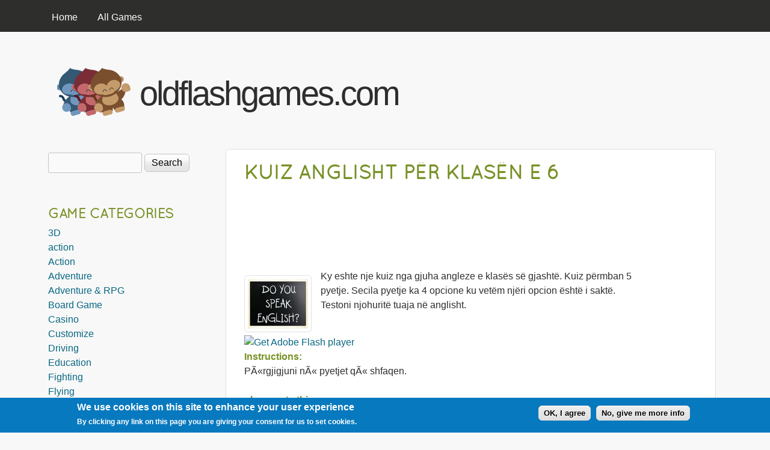

--- FILE ---
content_type: text/html; charset=utf-8
request_url: https://agirlsgame.com/game/kuiz-anglisht-klasen-e-6
body_size: 9200
content:
<!DOCTYPE html>
<!--[if lt IE 7]><html class="ie ie6 lt-ie10 lt-ie9 lt-ie8" lang="en" dir="ltr"><![endif]-->
<!--[if IE 7]><html class="ie ie7 lt-ie10 lt-ie9 lt-ie8" lang="en" dir="ltr"><![endif]-->
<!--[if IE 8]><html class="ie ie8 lt-ie10 lt-ie9" lang="en" dir="ltr"><![endif]-->
<!--[if IE 9]><html class="ie ie9 lt-ie10" lang="en" dir="ltr"><![endif]-->
<!--[if (gt IE 9)|!(IE)]><!--><html lang="en" dir="ltr" prefix="og: http://ogp.me/ns# fb: http://www.facebook.com/2008/fbml content: http://purl.org/rss/1.0/modules/content/ dc: http://purl.org/dc/terms/ foaf: http://xmlns.com/foaf/0.1/ rdfs: http://www.w3.org/2000/01/rdf-schema# sioc: http://rdfs.org/sioc/ns# sioct: http://rdfs.org/sioc/types# skos: http://www.w3.org/2004/02/skos/core# xsd: http://www.w3.org/2001/XMLSchema#"><!--<![endif]-->
<head>
<meta charset="utf-8" />
<meta name="Generator" content="Drupal 7 (http://drupal.org)" />
<link rel="canonical" href="/game/kuiz-anglisht-klasen-e-6" />
<link rel="shortlink" href="/node/17305" />
<meta property="og:title" content="Kuiz anglisht për klasën e 6" />
<meta property="og:site_name" content="oldflashgames.com" />
<meta property="fb:app_id" content="" />
<link rel="shortcut icon" href="https://agirlsgame.com/sites/all/themes/p4f/favicon.ico" type="image/vnd.microsoft.icon" />
<meta name="viewport" content="width=device-width, initial-scale=1" />
<meta name="MobileOptimized" content="width" />
<meta name="HandheldFriendly" content="true" />
<meta name="apple-mobile-web-app-capable" content="yes" />
<title>Kuiz anglisht për klasën e 6 | oldflashgames.com</title>
<style type="text/css" media="all">
@import url("https://agirlsgame.com/modules/system/system.base.css?t6p7y1");
@import url("https://agirlsgame.com/modules/system/system.menus.css?t6p7y1");
@import url("https://agirlsgame.com/modules/system/system.messages.css?t6p7y1");
@import url("https://agirlsgame.com/modules/system/system.theme.css?t6p7y1");
</style>
<style type="text/css" media="all">
@import url("https://agirlsgame.com/sites/all/libraries/mediaelement/build/mediaelementplayer.min.css?t6p7y1");
</style>
<style type="text/css" media="all">
@import url("https://agirlsgame.com/modules/comment/comment.css?t6p7y1");
@import url("https://agirlsgame.com/modules/field/theme/field.css?t6p7y1");
@import url("https://agirlsgame.com/modules/node/node.css?t6p7y1");
@import url("https://agirlsgame.com/modules/search/search.css?t6p7y1");
@import url("https://agirlsgame.com/sites/all/modules/simpleads/simpleads.css?t6p7y1");
@import url("https://agirlsgame.com/modules/user/user.css?t6p7y1");
@import url("https://agirlsgame.com/sites/all/modules/views/css/views.css?t6p7y1");
@import url("https://agirlsgame.com/sites/all/modules/ckeditor/css/ckeditor.css?t6p7y1");
</style>
<style type="text/css" media="all">
@import url("https://agirlsgame.com/sites/all/modules/ctools/css/ctools.css?t6p7y1");
@import url("https://agirlsgame.com/sites/all/modules/flag/theme/flag.css?t6p7y1");
@import url("https://agirlsgame.com/sites/all/modules/adsense/css/adsense.css?t6p7y1");
</style>
<style type="text/css" media="all">
<!--/*--><![CDATA[/*><!--*/
#sliding-popup.sliding-popup-bottom{background:#0779BF;}#sliding-popup .popup-content #popup-text h2,#sliding-popup .popup-content #popup-text p{color:#ffffff !important;}

/*]]>*/-->
</style>
<style type="text/css" media="all">
@import url("https://agirlsgame.com/sites/all/modules/eu-cookie-compliance/css/eu_cookie_compliance.css?t6p7y1");
@import url("https://agirlsgame.com/sites/all/modules/fivestar/css/fivestar.css?t6p7y1");
</style>
<style type="text/css" media="screen">
@import url("https://agirlsgame.com/sites/all/themes/adaptivetheme/adaptivetheme/at_core/css/at.settings.style.headings.css?t6p7y1");
@import url("https://agirlsgame.com/sites/all/themes/adaptivetheme/adaptivetheme/at_core/css/at.settings.style.image.css?t6p7y1");
@import url("https://agirlsgame.com/sites/all/themes/adaptivetheme/adaptivetheme/at_core/css/at.layout.css?t6p7y1");
</style>
<style type="text/css" media="all">
@import url("https://agirlsgame.com/sites/all/themes/corolla/css/html-elements.css?t6p7y1");
@import url("https://agirlsgame.com/sites/all/themes/corolla/css/forms.css?t6p7y1");
@import url("https://agirlsgame.com/sites/all/themes/corolla/css/tables.css?t6p7y1");
@import url("https://agirlsgame.com/sites/all/themes/corolla/css/page.css?t6p7y1");
@import url("https://agirlsgame.com/sites/all/themes/corolla/css/articles.css?t6p7y1");
@import url("https://agirlsgame.com/sites/all/themes/corolla/css/comments.css?t6p7y1");
@import url("https://agirlsgame.com/sites/all/themes/corolla/css/fields.css?t6p7y1");
@import url("https://agirlsgame.com/sites/all/themes/corolla/css/blocks.css?t6p7y1");
@import url("https://agirlsgame.com/sites/all/themes/corolla/css/navigation.css?t6p7y1");
@import url("https://agirlsgame.com/sites/all/themes/corolla/css/corolla.settings.style.css?t6p7y1");
@import url("https://agirlsgame.com/sites/all/themes/p4f/color/colors.css?t6p7y1");
@import url("https://agirlsgame.com/sites/all/themes/p4f/css/p4f.css?t6p7y1");
</style>
<style type="text/css" media="print">
@import url("https://agirlsgame.com/sites/all/themes/corolla/css/print.css?t6p7y1");
</style>
<link type="text/css" rel="stylesheet" href="https://agirlsgame.com/sites/default/files/adaptivetheme/p4f_files/p4f.responsive.layout.css?t6p7y1" media="only screen" />
<style type="text/css" media="screen">
@import url("https://agirlsgame.com/sites/default/files/adaptivetheme/p4f_files/p4f.fonts.css?t6p7y1");
</style>

<!--[if lt IE 9]>
<style type="text/css" media="screen">
@import url("https://agirlsgame.com/sites/default/files/adaptivetheme/p4f_files/p4f.lt-ie9.layout.css?t6p7y1");
</style>
<![endif]-->

<!--[if lte IE 9]>
<style type="text/css" media="screen">
@import url("https://agirlsgame.com/sites/all/themes/p4f/css/ie-lte-9.css?t6p7y1");
</style>
<![endif]-->
<script type="text/javascript" src="https://agirlsgame.com/sites/all/modules/jquery_update/replace/jquery/1.12/jquery.min.js?v=1.12.4"></script>
<script type="text/javascript" src="https://agirlsgame.com/misc/jquery-extend-3.4.0.js?v=1.12.4"></script>
<script type="text/javascript" src="https://agirlsgame.com/misc/jquery-html-prefilter-3.5.0-backport.js?v=1.12.4"></script>
<script type="text/javascript" src="https://agirlsgame.com/misc/jquery.once.js?v=1.2"></script>
<script type="text/javascript" src="https://agirlsgame.com/misc/drupal.js?t6p7y1"></script>
<script type="text/javascript" src="https://agirlsgame.com/sites/all/modules/jquery_update/js/jquery_browser.js?v=0.0.1"></script>
<script type="text/javascript" src="https://agirlsgame.com/sites/all/modules/beautytips/js/jquery.bt.min.js?v=0.9.5-rc1"></script>
<script type="text/javascript" src="https://agirlsgame.com/sites/all/modules/beautytips/js/beautytips.min.js?v=7.x-2.x"></script>
<script type="text/javascript" src="https://agirlsgame.com/sites/all/libraries/mediaelement/build/mediaelement-and-player.min.js?v=4"></script>
<script type="text/javascript" src="https://agirlsgame.com/sites/all/modules/jquery_update/replace/ui/external/jquery.cookie.js?v=67fb34f6a866c40d0570"></script>
<script type="text/javascript" src="https://agirlsgame.com/sites/all/modules/jquery_update/replace/jquery.form/4/jquery.form.min.js?v=4.2.1"></script>
<script type="text/javascript" src="https://agirlsgame.com/misc/form-single-submit.js?v=7.102"></script>
<script type="text/javascript" src="https://agirlsgame.com/misc/ajax.js?v=7.102"></script>
<script type="text/javascript" src="https://agirlsgame.com/sites/all/modules/jquery_update/js/jquery_update.js?v=0.0.1"></script>
<script type="text/javascript" src="https://agirlsgame.com/sites/all/modules/admin_menu/admin_devel/admin_devel.js?t6p7y1"></script>
<script type="text/javascript" src="https://agirlsgame.com/sites/all/modules/simpleads/simpleads.js?t6p7y1"></script>
<script type="text/javascript" src="https://agirlsgame.com/sites/all/modules/simpleads/modules/simpleads_campaigns/simpleads_campaigns.js?t6p7y1"></script>
<script type="text/javascript" src="https://agirlsgame.com/sites/all/modules/spamspan/spamspan.js?t6p7y1"></script>
<script type="text/javascript" src="https://agirlsgame.com/sites/all/modules/adsense/contrib/adsense_click/adsense_click.js?t6p7y1"></script>
<script type="text/javascript" src="https://agirlsgame.com/sites/all/modules/mediaelement/mediaelement.js?t6p7y1"></script>
<script type="text/javascript" src="https://agirlsgame.com/sites/all/libraries/swfobject/swfobject.js?t6p7y1"></script>
<script type="text/javascript" src="https://agirlsgame.com/sites/all/modules/flag/theme/flag.js?t6p7y1"></script>
<script type="text/javascript" src="https://agirlsgame.com/sites/all/modules/google_analytics/googleanalytics.js?t6p7y1"></script>
<script type="text/javascript" src="https://www.googletagmanager.com/gtag/js?id=UA-35040525-4"></script>
<script type="text/javascript">
<!--//--><![CDATA[//><!--
window.google_analytics_uacct = "UA-35040525-4";window.dataLayer = window.dataLayer || [];function gtag(){dataLayer.push(arguments)};gtag("js", new Date());gtag("set", "developer_id.dMDhkMT", true);gtag("config", "UA-35040525-4", {"groups":"default","allow_ad_personalization_signals":false});
//--><!]]>
</script>
<script type="text/javascript" src="https://agirlsgame.com/sites/all/modules/matomo/matomo.js?t6p7y1"></script>
<script type="text/javascript" src="https://agirlsgame.com/misc/progress.js?v=7.102"></script>
<script type="text/javascript" src="https://agirlsgame.com/sites/all/modules/fivestar/js/fivestar.ajax.js?t6p7y1"></script>
<script type="text/javascript" src="https://agirlsgame.com/sites/all/modules/fivestar/js/fivestar.js?t6p7y1"></script>
<script type="text/javascript" src="https://agirlsgame.com/sites/all/themes/p4f/../../libraries/ruffle/ruffle.js?t6p7y1"></script>
<script type="text/javascript">
<!--//--><![CDATA[//><!--
jQuery.extend(Drupal.settings, {"basePath":"\/","pathPrefix":"","setHasJsCookie":0,"ajaxPageState":{"theme":"p4f","theme_token":"g6CD0vyiIAkSSm9tXG-BHAIW5MfRpTptQO3SNv8SzYc","jquery_version":"1.12","jquery_version_token":"eKFBnSHYTB430vMkJeR0PFz_IwpCTS6QpL42rA2bLg8","js":{"sites\/all\/modules\/eu-cookie-compliance\/js\/eu_cookie_compliance.js":1,"0":1,"sites\/all\/modules\/jquery_update\/replace\/jquery\/1.12\/jquery.min.js":1,"misc\/jquery-extend-3.4.0.js":1,"misc\/jquery-html-prefilter-3.5.0-backport.js":1,"misc\/jquery.once.js":1,"misc\/drupal.js":1,"sites\/all\/modules\/jquery_update\/js\/jquery_browser.js":1,"sites\/all\/modules\/beautytips\/js\/jquery.bt.min.js":1,"sites\/all\/modules\/beautytips\/js\/beautytips.min.js":1,"sites\/all\/libraries\/mediaelement\/build\/mediaelement-and-player.min.js":1,"sites\/all\/modules\/jquery_update\/replace\/ui\/external\/jquery.cookie.js":1,"sites\/all\/modules\/jquery_update\/replace\/jquery.form\/4\/jquery.form.min.js":1,"misc\/form-single-submit.js":1,"misc\/ajax.js":1,"sites\/all\/modules\/jquery_update\/js\/jquery_update.js":1,"sites\/all\/modules\/admin_menu\/admin_devel\/admin_devel.js":1,"sites\/all\/modules\/simpleads\/simpleads.js":1,"sites\/all\/modules\/simpleads\/modules\/simpleads_campaigns\/simpleads_campaigns.js":1,"sites\/all\/modules\/spamspan\/spamspan.js":1,"sites\/all\/modules\/adsense\/contrib\/adsense_click\/adsense_click.js":1,"sites\/all\/modules\/mediaelement\/mediaelement.js":1,"sites\/all\/libraries\/swfobject\/swfobject.js":1,"sites\/all\/modules\/flag\/theme\/flag.js":1,"sites\/all\/modules\/google_analytics\/googleanalytics.js":1,"https:\/\/www.googletagmanager.com\/gtag\/js?id=UA-35040525-4":1,"1":1,"sites\/all\/modules\/matomo\/matomo.js":1,"misc\/progress.js":1,"sites\/all\/modules\/fivestar\/js\/fivestar.ajax.js":1,"sites\/all\/modules\/fivestar\/js\/fivestar.js":1,"sites\/all\/themes\/p4f\/..\/..\/libraries\/ruffle\/ruffle.js":1},"css":{"modules\/system\/system.base.css":1,"modules\/system\/system.menus.css":1,"modules\/system\/system.messages.css":1,"modules\/system\/system.theme.css":1,"sites\/all\/libraries\/mediaelement\/build\/mediaelementplayer.min.css":1,"modules\/comment\/comment.css":1,"modules\/field\/theme\/field.css":1,"modules\/node\/node.css":1,"modules\/search\/search.css":1,"sites\/all\/modules\/simpleads\/simpleads.css":1,"modules\/user\/user.css":1,"sites\/all\/modules\/views\/css\/views.css":1,"sites\/all\/modules\/ckeditor\/css\/ckeditor.css":1,"sites\/all\/modules\/ctools\/css\/ctools.css":1,"sites\/all\/modules\/flag\/theme\/flag.css":1,"sites\/all\/modules\/adsense\/css\/adsense.css":1,"0":1,"sites\/all\/modules\/eu-cookie-compliance\/css\/eu_cookie_compliance.css":1,"sites\/all\/modules\/fivestar\/css\/fivestar.css":1,"sites\/all\/themes\/adaptivetheme\/adaptivetheme\/at_core\/css\/at.settings.style.headings.css":1,"sites\/all\/themes\/adaptivetheme\/adaptivetheme\/at_core\/css\/at.settings.style.image.css":1,"sites\/all\/themes\/adaptivetheme\/adaptivetheme\/at_core\/css\/at.layout.css":1,"sites\/all\/themes\/corolla\/css\/html-elements.css":1,"sites\/all\/themes\/corolla\/css\/forms.css":1,"sites\/all\/themes\/corolla\/css\/tables.css":1,"sites\/all\/themes\/corolla\/css\/page.css":1,"sites\/all\/themes\/corolla\/css\/articles.css":1,"sites\/all\/themes\/corolla\/css\/comments.css":1,"sites\/all\/themes\/corolla\/css\/fields.css":1,"sites\/all\/themes\/corolla\/css\/blocks.css":1,"sites\/all\/themes\/corolla\/css\/navigation.css":1,"sites\/all\/themes\/corolla\/css\/fonts.css":1,"sites\/all\/themes\/corolla\/css\/corolla.settings.style.css":1,"sites\/all\/themes\/p4f\/color\/colors.css":1,"sites\/all\/themes\/p4f\/css\/p4f.css":1,"sites\/all\/themes\/corolla\/css\/print.css":1,"public:\/\/adaptivetheme\/p4f_files\/p4f.responsive.layout.css":1,"public:\/\/adaptivetheme\/p4f_files\/p4f.fonts.css":1,"public:\/\/adaptivetheme\/p4f_files\/p4f.lt-ie9.layout.css":1,"sites\/all\/themes\/p4f\/css\/ie-lte-9.css":1}},"beautytipStyles":{"default":[],"plain":[],"netflix":{"positions":["right","left"],"fill":"#FFF","padding":5,"shadow":true,"shadowBlur":12,"strokeStyle":"#B9090B","spikeLength":50,"spikeGirth":60,"cornerRadius":10,"centerPointY":0.1,"overlap":-8,"cssStyles":{"fontSize":"12px","fontFamily":"arial,helvetica,sans-serif"}},"facebook":{"fill":"#F7F7F7","padding":8,"strokeStyle":"#B7B7B7","cornerRadius":0,"cssStyles":{"fontFamily":"\u0022lucida grande\u0022,tahoma,verdana,arial,sans-serif","fontSize":"11px"}},"transparent":{"fill":"rgba(0, 0, 0, .8)","padding":20,"strokeStyle":"#CC0","strokeWidth":3,"spikeLength":40,"spikeGirth":40,"cornerRadius":40,"cssStyles":{"color":"#FFF","fontWeight":"bold"}},"big-green":{"fill":"#00FF4E","padding":20,"strokeWidth":0,"spikeLength":40,"spikeGirth":40,"cornerRadius":15,"cssStyles":{"fontFamily":"\u0022lucida grande\u0022,tahoma,verdana,arial,sans-serif","fontSize":"14px"}},"google-maps":{"positions":["top","bottom"],"fill":"#FFF","padding":15,"strokeStyle":"#ABABAB","strokeWidth":1,"spikeLength":65,"spikeGirth":40,"cornerRadius":25,"centerPointX":0.9,"cssStyles":[]},"hulu":{"fill":"#F4F4F4","strokeStyle":"#666666","spikeLength":20,"spikeGirth":10,"width":350,"overlap":0,"centerPointY":1,"cornerRadius":0,"cssStyles":{"fontFamily":"\u0022Lucida Grande\u0022,Helvetica,Arial,Verdana,sans-serif","fontSize":"12px","padding":"10px 14px"},"shadow":true,"shadowColor":"rgba(0,0,0,.5)","shadowBlur":8,"shadowOffsetX":4,"shadowOffsetY":4}},"beautytips":{".beautytips":{"cssSelect":".beautytips","style":"plain"}},"mediaelementAll":true,"simpleads":{"url":{"ckeditor":"\/simpleads\/dashboard\/ckeditor"},"modulepath":"sites\/all\/modules\/simpleads"},"flag":{"anonymous":true,"templates":{"not_working_17305":"\u003Cspan class=\u0022flag-wrapper flag-not-working flag-not-working-17305\u0022\u003E\n      \u003Ca href=\u0022\/flag\/flag\/not_working\/17305?destination=node\/17305\u0026amp;token=838ad7056c357b1c8664007a9c3f6b38\u0022 title=\u0022Please mark this game so we can check the cause.\u0022 class=\u0022flag flag-action flag-link-toggle\u0022 rel=\u0022nofollow\u0022\u003EGame not working?\u003C\/a\u003E\u003Cspan class=\u0022flag-throbber\u0022\u003E\u0026nbsp;\u003C\/span\u003E\n    \u003C\/span\u003E\n","bookmarks_17305":"\u003Cspan class=\u0022flag-wrapper flag-bookmarks flag-bookmarks-17305\u0022\u003E\n      \u003Ca href=\u0022\/flag\/unflag\/bookmarks\/17305?destination=node\/17305\u0026amp;token=838ad7056c357b1c8664007a9c3f6b38\u0022 title=\u0022Remove this game from your favorites\u0022 class=\u0022flag unflag-action flag-link-toggle\u0022 rel=\u0022nofollow\u0022\u003ERemove from favorites\u003C\/a\u003E\u003Cspan class=\u0022flag-throbber\u0022\u003E\u0026nbsp;\u003C\/span\u003E\n    \u003C\/span\u003E\n"}},"eu_cookie_compliance":{"popup_enabled":1,"popup_agreed_enabled":1,"popup_hide_agreed":0,"popup_clicking_confirmation":1,"popup_html_info":"\u003Cdiv\u003E\n  \u003Cdiv class =\u0022popup-content info\u0022\u003E\n    \u003Cdiv id=\u0022popup-text\u0022\u003E\n      \u003Ch2\u003E\tWe use cookies on this site to enhance your user experience\u003C\/h2\u003E\n\u003Cp\u003EBy clicking any link on this page you are giving your consent for us to set cookies.\u003C\/p\u003E\n    \u003C\/div\u003E\n    \u003Cdiv id=\u0022popup-buttons\u0022\u003E\n      \u003Cbutton type=\u0022button\u0022 class=\u0022agree-button\u0022\u003EOK, I agree\u003C\/button\u003E\n      \u003Cbutton type=\u0022button\u0022 class=\u0022find-more-button\u0022\u003ENo, give me more info\u003C\/button\u003E\n    \u003C\/div\u003E\n  \u003C\/div\u003E\n\u003C\/div\u003E\n","popup_html_agreed":"\u003Cdiv\u003E\n  \u003Cdiv class =\u0022popup-content agreed\u0022\u003E\n    \u003Cdiv id=\u0022popup-text\u0022\u003E\n      \u003Ch2\u003E\tThank you for accepting cookies\u003C\/h2\u003E\n\u003Cp\u003EYou can now hide this message or find out more about cookies.\u003C\/p\u003E\n    \u003C\/div\u003E\n    \u003Cdiv id=\u0022popup-buttons\u0022\u003E\n      \u003Cbutton type=\u0022button\u0022 class=\u0022hide-popup-button\u0022\u003EHide\u003C\/button\u003E\n      \u003Cbutton type=\u0022button\u0022 class=\u0022find-more-button\u0022 \u003EMore info\u003C\/button\u003E\n    \u003C\/div\u003E\n  \u003C\/div\u003E\n\u003C\/div\u003E","popup_height":"auto","popup_width":"100%","popup_delay":1000,"popup_link":"\/impressum","popup_link_new_window":1,"popup_position":null,"popup_language":"en","domain":""},"googleanalytics":{"account":["UA-35040525-4"],"trackOutbound":1,"trackMailto":1,"trackDownload":1,"trackDownloadExtensions":"7z|aac|arc|arj|asf|asx|avi|bin|csv|doc(x|m)?|dot(x|m)?|exe|flv|gif|gz|gzip|hqx|jar|jpe?g|js|mp(2|3|4|e?g)|mov(ie)?|msi|msp|pdf|phps|png|ppt(x|m)?|pot(x|m)?|pps(x|m)?|ppam|sld(x|m)?|thmx|qtm?|ra(m|r)?|sea|sit|tar|tgz|torrent|txt|wav|wma|wmv|wpd|xls(x|m|b)?|xlt(x|m)|xlam|xml|z|zip"},"matomo":{"trackMailto":1},"urlIsAjaxTrusted":{"\/search\/content":true,"\/system\/ajax":true,"\/game\/kuiz-anglisht-klasen-e-6":true},"ajax":{"edit-vote--2":{"callback":"fivestar_ajax_submit","event":"change","url":"\/system\/ajax","submit":{"_triggering_element_name":"vote"}}},"adaptivetheme":{"p4f":{"layout_settings":{"bigscreen":"three-col-grail","tablet_landscape":"three-col-grail","tablet_portrait":"one-col-vert","smalltouch_landscape":"one-col-vert","smalltouch_portrait":"one-col-stack"},"media_query_settings":{"bigscreen":"only screen and (min-width:1025px)","tablet_landscape":"only screen and (min-width:769px) and (max-width:1024px)","tablet_portrait":"only screen and (min-width:481px) and (max-width:768px)","smalltouch_landscape":"only screen and (min-width:321px) and (max-width:480px)","smalltouch_portrait":"only screen and (max-width:320px)"}}}});
//--><!]]>
</script>
<!--[if lt IE 9]>
<script src="https://agirlsgame.com/sites/all/themes/adaptivetheme/adaptivetheme/at_core/scripts/html5.js?t6p7y1"></script>
<![endif]-->
</head>
<body class="html not-front not-logged-in one-sidebar sidebar-first page-node page-node- page-node-17305 node-type-mochi-game i18n-en atr-7.x-3.x atv-7.x-3.0-rc1+1-dev lang-en site-name-oldflashgamescom section-game color-scheme-default p4f bs-n bb-n mb-dd rc-6 rct-6">
  <div id="skip-link" class="nocontent">
    <a href="#main-content" class="element-invisible element-focusable">Skip to main content</a>
  </div>
  <div class="region region-page-top"><div class="region-inner clearfix"><div id="fb-root"></div><script type="text/javascript">
     window.fbAsyncInit = function() {
       FB.init({
         appId: "",
         status: true,
         cookie: true,
         xfbml: true,
         oauth : true,
         channelUrl: "https:\/\/agirlsgame.com\/fb_social\/channel"
         });
  
         FB.Event.subscribe("edge.create", function(href, widget) {
_gaq.push(["_trackEvent", "Facebook like", "Drupal", href]);
});
     };
     (function() {
       var e = document.createElement('script');
       e.async = true;
       e.src = document.location.protocol + '//connect.facebook.net/en_US/all.js';
       document.getElementById('fb-root').appendChild(e);
     }());
  </script></div></div>  <div id="page-wrapper">
  <div id="page" class="page snc-n snw-n sna-l sns-n ssc-n ssw-n ssa-l sss-n btc-n btw-b bta-l bts-n ntc-n ntw-b nta-l nts-n ctc-n ctw-b cta-l cts-n ptc-n ptw-b pta-l pts-n">

          <div id="menu-bar-wrapper">
        <div class="container clearfix">
          <div id="menu-bar" class="nav clearfix"><nav id="block-system-main-menu" class="block block-system block-menu menu-wrapper menu-bar-wrapper clearfix odd first last block-count-1 block-region-menu-bar block-main-menu"  role="navigation">  
      <h2 class="element-invisible block-title">Main menu</h2>
  
  <ul class="menu clearfix"><li class="first leaf menu-depth-1 menu-item-233"><a href="/" title="">Home</a></li><li class="last leaf menu-depth-1 menu-item-1615"><a href="/games/flash" title="">All Games</a></li></ul>
  </nav></div>        </div>
      </div>
    
    <div id="header-wrapper">
      <div class="container clearfix">

        <header class="clearfix with-logo" role="banner">

                      <div id="branding" class="branding-elements clearfix">

                              <div id="logo">
                  <a href="/"><img class="site-logo" typeof="foaf:Image" src="https://agirlsgame.com/sites/all/themes/p4f/logo.png" alt="oldflashgames.com" /></a>                </div>
              
                              <hgroup class="h-group" id="name-and-slogan">

                                      <h1 id="site-name"><a href="/" title="Home page">oldflashgames.com</a></h1>
                  
                  
                </hgroup>
              
            </div>
          
          <div class="region region-header"><div class="region-inner clearfix"><div id="block--managed-0" class="block block--managed no-title odd first last block-count-2 block-region-header block-0">

    
  <div class="content" class="block-content content">
    <div style='text-align:center'><div class='adsense' style='width:468px;height:60px;'>
<script type="text/javascript"><!--
google_ad_client = "ca-pub-3507692234897385";
/* 468x60 */
google_ad_slot = "6650305945";
google_ad_width = 468;
google_ad_height = 60;
//-->
</script>
<script type="text/javascript"
src="//pagead2.googlesyndication.com/pagead/show_ads.js">
</script>
</div></div>  </div>
</div>
</div></div>
        </header>

      </div>
    </div>

    
    
    
    <div id="content-wrapper">
      <div class="container">

        <div id="columns">
          <div class="columns-inner clearfix">

            <div id="content-column">
              <div class="content-inner">

                
                <section id="main-content" role="main">

                  
                  <div class="content-margin">
                    <div class="content-style">

                      
                      
                      
                                              <header class="clearfix">
                          <h1 id="page-title">
                            Kuiz anglisht për klasën e 6                          </h1>
                        </header>
                      
                      
                      
                      <div id="content">
                        <div class="region region-content"><div id="block--managed-2" class="block block--managed no-title odd first block-count-3 block-region-content block-2">

    
  <div class="content" class="block-content content">
    <div style='text-align:center'><div class='adsense' style='width:728px;height:90px;'>
<script type="text/javascript"><!--
google_ad_client = "ca-pub-3507692234897385";
/* 728x90 */
google_ad_slot = "3557238746";
google_ad_width = 728;
google_ad_height = 90;
//-->
</script>
<script type="text/javascript"
src="//pagead2.googlesyndication.com/pagead/show_ads.js">
</script>
</div></div>  </div>
</div>
<div id="block-system-main" class="block block-system no-title even last block-count-4 block-region-content block-main" >  
  
  <article id="node-17305" class="node node-mochi-game article odd node-lang-und node-full ia-n clearfix" about="/game/kuiz-anglisht-klasen-e-6" typeof="sioc:Item foaf:Document" role="article">
  <div class="node-inner">

    
              <header class="node-header">

        
        
      </header>
        <span property="dc:title" content="Kuiz anglisht për klasën e 6" class="rdf-meta element-hidden"></span><span property="sioc:num_replies" content="0" datatype="xsd:integer" class="rdf-meta element-hidden"></span>
    <div class="node-content">
        	
		<div class="field field-name-field-icon field-type-image field-label-hidden view-mode-full"><div class="field-items"><figure class="clearfix field-item even"><img typeof="foaf:Image" class="image-style-none" src="https://agirlsgame.com/sites/default/files/mochi_icons/_thumb_100x100_6008.jpg" width="100" height="83" alt="" /></figure></div></div><div class="field field-name-body field-type-text-with-summary field-label-hidden view-mode-full"><div class="field-items"><div class="field-item even" property="content:encoded"><p>Ky eshte nje kuiz nga gjuha angleze e klasës së gjashtë. Kuiz përmban 5 pyetje. Secila pyetje ka 4 opcione ku vetëm njëri opcion është i saktë. Testoni njohuritë tuaja në anglisht.</p>
</div></div></div>	<object classid="clsid:D27CDB6E-AE6D-11cf-96B8-444553540000" width="900" height="550" id="-game-kuiz-anglisht-klasen-e-6">
		<param name="movie" value="https://agirlsgame.com/sites/default/files/mochi_games/kuiz20anglisht20per20klasen20e206.swf" />
				<!--[if !IE]>-->
				<object type="application/x-shockwave-flash" data="https://agirlsgame.com/sites/default/files/mochi_games/kuiz20anglisht20per20klasen20e206.swf" width="900" height="550">
				<!--<![endif]-->
					<a href="http://www.adobe.com/go/getflashplayer">
						<img src="http://www.adobe.com/images/shared/download_buttons/get_flash_player.gif" alt="Get Adobe Flash player" />
					</a>
				<!--[if !IE]>-->
				</object>
				<!--<![endif]-->
	</object>	
	<section class="field field-name-field-instructions field-type-text-long field-label-above view-mode-full"><h2 class="field-label">Instructions:&nbsp;</h2><div class="field-items"><div class="field-item even"><p>PÃ«rgjigjuni nÃ« pyetjet qÃ« shfaqen.</p>
</div></div></section><section class="field field-name-field-rating field-type-fivestar field-label-above view-mode-full"><h2 class="field-label">please rate this game:&nbsp;</h2><div class="field-items"><div class="field-item even"><form class="fivestar-widget" action="/game/kuiz-anglisht-klasen-e-6" method="post" id="fivestar-custom-widget" accept-charset="UTF-8"><div><div  class="clearfix fivestar-average-text fivestar-average-stars fivestar-form-item fivestar-default"><div class="form-item form-type-fivestar form-item-vote">
 <div class="form-item form-type-select form-item-vote">
 <select id="edit-vote--2" name="vote" class="form-select"><option value="-">Select rating</option><option value="20">Give Kuiz anglisht për klasën e 6 1/5</option><option value="40">Give Kuiz anglisht për klasën e 6 2/5</option><option value="60">Give Kuiz anglisht për klasën e 6 3/5</option><option value="80">Give Kuiz anglisht për klasën e 6 4/5</option><option value="100" selected="selected">Give Kuiz anglisht për klasën e 6 5/5</option></select>
<div class="description"><div class="fivestar-summary fivestar-summary-average-count"><span class="average-rating">Average: <span >5</span></span> <span class="total-votes">(<span >1</span> vote)</span></div></div>
</div>

</div>
</div><input class="fivestar-submit form-submit" type="submit" id="edit-fivestar-submit" name="op" value="Rate" /><input type="hidden" name="form_build_id" value="form-40Vm7ZEHXK4WlZ72XK92NyHcAVSBu6CMOUmv_63N2as" />
<input type="hidden" name="form_id" value="fivestar_custom_widget" />
</div></form></div></div></section><section class="field field-name-field-categories field-type-taxonomy-term-reference field-label-above view-mode-full"><h2 class="field-label">Game Categories:&nbsp;</h2><ul class="field-items"><li class="field-item even"><a href="/game-categories/education" typeof="skos:Concept" property="rdfs:label skos:prefLabel" datatype="">Education</a></li></ul></section>		    </div>

          <nav class="clearfix"><ul class="links inline"><li class="fb-social-like-p4f-like first"><span><div class="fb-social-like-plugin">
  <div class="fb-like" data-send="true" data-layout="button_count" faces="false" data-width="250" data-action="like" data-font="verdana" data-colorscheme="dark" data-href="http://www.play-4-free.eu/game/kuiz-anglisht-klasen-e-6"></div>
</div>

</span></li><li class="flag-not_working"><span><span class="flag-wrapper flag-not-working flag-not-working-17305">
      <span class="flag unflag-disabled">we will check this game to set things right and get the game working again.</span>
    </span>
</span></li><li class="flag-bookmarks last"><span><span class="flag-wrapper flag-bookmarks flag-bookmarks-17305">
      <a href="/flag/flag/bookmarks/17305?destination=node/17305&amp;token=838ad7056c357b1c8664007a9c3f6b38" title="Add this game to your favorites" class="flag flag-action flag-link-toggle" rel="nofollow">Add to favorites</a><span class="flag-throbber">&nbsp;</span>
    </span>
</span></li></ul></nav>
    
    
  </div>
    
  
</article>

  </div></div>                      </div>

                      
                    </div>
                  </div>

                </section>

                
              </div>
            </div>

            <div class="region region-sidebar-first sidebar"><div class="region-inner clearfix"><div id="block-search-form" class="block block-search no-title odd first block-count-5 block-region-sidebar-first block-form"  role="search"><div class="block-inner clearfix">  
  
  <div class="block-content content"><form action="/game/kuiz-anglisht-klasen-e-6" method="post" id="search-block-form" accept-charset="UTF-8"><div><div class="container-inline">
      <h2 class="element-invisible">Search form</h2>
    <div class="form-item form-type-textfield form-item-search-block-form">
  <label class="element-invisible" for="edit-search-block-form--2">Search </label>
 <input title="Enter the terms you wish to search for." type="search" id="edit-search-block-form--2" name="search_block_form" value="" size="15" maxlength="128" class="form-text" />
</div>
<div class="form-actions form-wrapper" id="edit-actions"><input type="submit" id="edit-submit" name="op" value="Search" class="form-submit" /></div><input type="hidden" name="form_build_id" value="form-jBCGqIylfdt7onzMrPT_XqLMQTR1gpVAvvEso39Ceak" />
<input type="hidden" name="form_id" value="search_block_form" />
</div>
</div></form></div>
  </div></div><section id="block-views-game-categories-block" class="block block-views even last block-count-6 block-region-sidebar-first block-game-categories-block" ><div class="block-inner clearfix">  
      <h2 class="block-title">Game Categories</h2>
  
  <div class="block-content content"><div class="view view-game-categories view-id-game_categories view-display-id-block view-dom-id-bc6e3f6b3fc91e4417b58b1d71c252a6">
        
  
  
      <div class="view-content">
        <div class="views-row views-row-1 views-row-odd views-row-first">
      
  <div class="views-field views-field-name">        <span class="field-content"></span>  </div>  </div>
  <div class="views-row views-row-2 views-row-even">
      
  <div class="views-field views-field-name">        <span class="field-content"><a href="/games/categories/3D">3D</a></span>  </div>  </div>
  <div class="views-row views-row-3 views-row-odd">
      
  <div class="views-field views-field-name">        <span class="field-content"><a href="/games/categories/action">action</a></span>  </div>  </div>
  <div class="views-row views-row-4 views-row-even">
      
  <div class="views-field views-field-name">        <span class="field-content"><a href="/games/kongregate_categories/Action">Action</a></span>  </div>  </div>
  <div class="views-row views-row-5 views-row-odd">
      
  <div class="views-field views-field-name">        <span class="field-content"><a href="/games/categories/Adventure">Adventure</a></span>  </div>  </div>
  <div class="views-row views-row-6 views-row-even">
      
  <div class="views-field views-field-name">        <span class="field-content"><a href="/games/kongregate_categories/Adventure%20%26%20RPG">Adventure &amp; RPG</a></span>  </div>  </div>
  <div class="views-row views-row-7 views-row-odd">
      
  <div class="views-field views-field-name">        <span class="field-content"><a href="/games/categories/Board%20Game">Board Game</a></span>  </div>  </div>
  <div class="views-row views-row-8 views-row-even">
      
  <div class="views-field views-field-name">        <span class="field-content"><a href="/games/categories/Casino">Casino</a></span>  </div>  </div>
  <div class="views-row views-row-9 views-row-odd">
      
  <div class="views-field views-field-name">        <span class="field-content"><a href="/games/categories/Customize">Customize</a></span>  </div>  </div>
  <div class="views-row views-row-10 views-row-even">
      
  <div class="views-field views-field-name">        <span class="field-content"><a href="/games/categories/Driving">Driving</a></span>  </div>  </div>
  <div class="views-row views-row-11 views-row-odd">
      
  <div class="views-field views-field-name">        <span class="field-content"><a href="/games/categories/Education">Education</a></span>  </div>  </div>
  <div class="views-row views-row-12 views-row-even">
      
  <div class="views-field views-field-name">        <span class="field-content"><a href="/games/categories/Fighting">Fighting</a></span>  </div>  </div>
  <div class="views-row views-row-13 views-row-odd">
      
  <div class="views-field views-field-name">        <span class="field-content"><a href="/games/categories/Flying">Flying</a></span>  </div>  </div>
  <div class="views-row views-row-14 views-row-even">
      
  <div class="views-field views-field-name">        <span class="field-content"><a href="/games/kongregate_categories/Idle">Idle</a></span>  </div>  </div>
  <div class="views-row views-row-15 views-row-odd">
      
  <div class="views-field views-field-name">        <span class="field-content"><a href="/games/categories/Jigsaw">Jigsaw</a></span>  </div>  </div>
  <div class="views-row views-row-16 views-row-even">
      
  <div class="views-field views-field-name">        <span class="field-content"><a href="/games/kongregate_categories/Multiplayer">Multiplayer</a></span>  </div>  </div>
  <div class="views-row views-row-17 views-row-odd">
      
  <div class="views-field views-field-name">        <span class="field-content"><a href="/games/kongregate_categories/Music%20%26%20More">Music &amp; More</a></span>  </div>  </div>
  <div class="views-row views-row-18 views-row-even">
      
  <div class="views-field views-field-name">        <span class="field-content"><a href="/games/categories/None">None</a></span>  </div>  </div>
  <div class="views-row views-row-19 views-row-odd">
      
  <div class="views-field views-field-name">        <span class="field-content"><a href="/games/categories/Other">Other</a></span>  </div>  </div>
  <div class="views-row views-row-20 views-row-even">
      
  <div class="views-field views-field-name">        <span class="field-content"><a href="/games/categories/Puzzle">Puzzle</a></span>  </div>  </div>
  <div class="views-row views-row-21 views-row-odd">
      
  <div class="views-field views-field-name">        <span class="field-content"><a href="/games/kongregate_categories/Puzzle">Puzzle</a></span>  </div>  </div>
  <div class="views-row views-row-22 views-row-even">
      
  <div class="views-field views-field-name">        <span class="field-content"><a href="/games/categories/Puzzles">Puzzles</a></span>  </div>  </div>
  <div class="views-row views-row-23 views-row-odd">
      
  <div class="views-field views-field-name">        <span class="field-content"><a href="/games/categories/Rhythm">Rhythm</a></span>  </div>  </div>
  <div class="views-row views-row-24 views-row-even">
      
  <div class="views-field views-field-name">        <span class="field-content"><a href="/games/kongregate_categories/Shooter">Shooter</a></span>  </div>  </div>
  <div class="views-row views-row-25 views-row-odd">
      
  <div class="views-field views-field-name">        <span class="field-content"><a href="/games/categories/Shooting">Shooting</a></span>  </div>  </div>
  <div class="views-row views-row-26 views-row-even">
      
  <div class="views-field views-field-name">        <span class="field-content"><a href="/games/categories/Sports">Sports</a></span>  </div>  </div>
  <div class="views-row views-row-27 views-row-odd">
      
  <div class="views-field views-field-name">        <span class="field-content"><a href="/games/kongregate_categories/Sports%20%26%20Racing">Sports &amp; Racing</a></span>  </div>  </div>
  <div class="views-row views-row-28 views-row-even">
      
  <div class="views-field views-field-name">        <span class="field-content"><a href="/games/categories/strategy">strategy</a></span>  </div>  </div>
  <div class="views-row views-row-29 views-row-odd views-row-last">
      
  <div class="views-field views-field-name">        <span class="field-content"><a href="/games/kongregate_categories/Strategy%20%26%20Defense">Strategy &amp; Defense</a></span>  </div>  </div>
    </div>
  
  
  
  
  
  
</div></div>
  </div></section></div></div>            
          </div>
        </div>

      </div>
    </div>

    
          <div id="footer-panels-wrapper">
        <div class="container clearfix">
          <!-- Four column Gpanel -->
          <div class="at-panel gpanel panel-display four-4x25 clearfix">
            <div class="panel-row row-1 clearfix">
                                        </div>
            <div class="panel-row row-2 clearfix">
              <div class="region region-four-third"><div class="region-inner clearfix"><nav id="block-menu-menu-gaming-network" class="block block-menu odd first last block-count-7 block-region-four-third block-menu-gaming-network"  role="navigation"><div class="block-inner clearfix">  
      <h2 class="block-title">Gaming Network</h2>
  
  <div class="block-content content"><ul class="menu clearfix"><li class="first leaf menu-depth-1 menu-item-1450"><a href="http://www.afreeonlinegame.com" title="">afreeonlinegame.com</a></li><li class="last leaf menu-depth-1 menu-item-2219"><a href="http://www.1spiel.com/" title="">1spiel.com</a></li></ul></div>
  </div></nav></div></div>              <div class="region region-four-fourth"><div class="region-inner clearfix"><nav id="block-menu-menu-footergeneral" class="block block-menu odd first last block-count-8 block-region-four-fourth block-menu-footergeneral"  role="navigation"><div class="block-inner clearfix">  
      <h2 class="block-title">General</h2>
  
  <div class="block-content content"><ul class="menu clearfix"><li class="first last leaf menu-depth-1 menu-item-1043"><a href="/impressum">Impressum</a></li></ul></div>
  </div></nav></div></div>            </div>
          </div>
        </div>
      </div>
    
    
  </div>
</div>

  <script type="text/javascript" src="https://agirlsgame.com/sites/all/modules/eu-cookie-compliance/js/eu_cookie_compliance.js?t6p7y1"></script>
<script type="text/javascript">
<!--//--><![CDATA[//><!--
var _paq = _paq || [];(function(){var u=(("https:" == document.location.protocol) ? "https://mystats.at/hitstats/" : "http://mystats.at/hitstats/");_paq.push(["setSiteId", "5"]);_paq.push(["setTrackerUrl", u+"matomo.php"]);_paq.push(["setDoNotTrack", 1]);_paq.push(["trackPageView"]);_paq.push(["setIgnoreClasses", ["no-tracking","colorbox"]]);_paq.push(["enableLinkTracking"]);var d=document,g=d.createElement("script"),s=d.getElementsByTagName("script")[0];g.type="text/javascript";g.defer=true;g.async=true;g.src=u+"matomo.js";s.parentNode.insertBefore(g,s);})();
//--><!]]>
</script>

</body>
</html>


--- FILE ---
content_type: text/html; charset=utf-8
request_url: https://www.google.com/recaptcha/api2/aframe
body_size: 266
content:
<!DOCTYPE HTML><html><head><meta http-equiv="content-type" content="text/html; charset=UTF-8"></head><body><script nonce="EuO8dAizyF3MBl37trCC8g">/** Anti-fraud and anti-abuse applications only. See google.com/recaptcha */ try{var clients={'sodar':'https://pagead2.googlesyndication.com/pagead/sodar?'};window.addEventListener("message",function(a){try{if(a.source===window.parent){var b=JSON.parse(a.data);var c=clients[b['id']];if(c){var d=document.createElement('img');d.src=c+b['params']+'&rc='+(localStorage.getItem("rc::a")?sessionStorage.getItem("rc::b"):"");window.document.body.appendChild(d);sessionStorage.setItem("rc::e",parseInt(sessionStorage.getItem("rc::e")||0)+1);localStorage.setItem("rc::h",'1769926949439');}}}catch(b){}});window.parent.postMessage("_grecaptcha_ready", "*");}catch(b){}</script></body></html>

--- FILE ---
content_type: text/css
request_url: https://agirlsgame.com/sites/default/files/adaptivetheme/p4f_files/p4f.responsive.layout.css?t6p7y1
body_size: 1040
content:
/* Gutters are not currently overridden in theme settings, but may be in theme CSS */

/* smalltouch_landscape one_col_vert */
@media only screen and (min-width:321px) and (max-width:480px) {
.container {width:100%}
.two-sidebars .content-inner,.one-sidebar .content-inner,.region-sidebar-first,.region-sidebar-second {margin-left: 0; margin-right: 0}
.region-sidebar-first {width: 50%}
.region-sidebar-second {width: 50%}
.one-sidebar .sidebar {width: 100%}
.region-sidebar-first,.region-sidebar-second {overflow: hidden; margin-top: 20px; float: left; clear: none}
.region-sidebar-first.block,.region-sidebar-second .block {width: 100%}
.at-panel .region {display:inline;float:left}.two-33-66 > .region,.two-brick > .panel-row > .region,.two-50 > .region,.two-66-33 > .region,.four-4x25 > .panel-row > .region,.four-4x25 > .panel-row,.three-inset-left > .inset-wrapper,.three-inset-left > .inset-wrapper > .region,.three-inset-left > .region-three-inset-left-sidebar,.three-inset-right > .inset-wrapper,.three-inset-right > .inset-wrapper > .region,.three-inset-right > .region-three-inset-right-sidebar,.six-6x16 > .panel-row > .region,.six-6x16 > .panel-row ,.five-5x20 > .panel-row > .region,.five-5x20 > .panel-row,.three-50-25-25 > .region,.three-25-50-25 > .region,.three-25-25-50 > .region,.three-3x33 > .region {float:none;display:block;width:100%;clear:both}
}
/* tablet_portrait one_col_vert */
@media only screen and (min-width:481px) and (max-width:768px) {
.container {width:100%}
.two-sidebars .content-inner,.one-sidebar .content-inner,.region-sidebar-first,.region-sidebar-second {margin-left: 0; margin-right: 0}
.region-sidebar-first {width: 50%}
.region-sidebar-second {width: 50%}
.one-sidebar .sidebar {width: 100%}
.region-sidebar-first,.region-sidebar-second {overflow: hidden; margin-top: 20px; float: left; clear: none}
.region-sidebar-first.block,.region-sidebar-second .block {width: 100%}
.at-panel .region {display:inline;float:left}.two-33-66 > .region-two-33-66-first,.two-66-33 > .region-two-66-33-second {width:33.333333%}.two-33-66 > .region-two-33-66-second,.two-66-33 > .region-two-66-33-first {width:66.666666%}.two-brick > .panel-row {float:none}.two-brick > .panel-row > .region,.two-50 > .region,.four-4x25 > .panel-row > .region,.five-5x20 > .panel-row > div.region,.three-50-25-25 > .region-three-50-25-25-second,.three-50-25-25 .region-three-50-25-25-third,.three-3x33 > .region {width:50%}.four-4x25 > .panel-row,.three-inset-left > .inset-wrapper > .region,.three-inset-right > .inset-wrapper > .region,.six-6x16 > .panel-row,.five-5x20 > div.panel-row,.five-5x20 > div.panel-row > div.region-five-fifth,.three-50-25-25 > .region-three-50-25-25-first,.three-25-50-25 > .region-three-25-50-25-first,.three-25-25-50 > .region-three-25-25-50-first,.three-3x33 > div.region-three-33-first {float:none;display:block;width:100%;clear:both}.three-inset-left > .region-three-inset-left-sidebar {width:25%;float:right}.three-inset-left > .inset-wrapper {width:75%;float:right}.three-inset-right > .region-three-inset-right-sidebar,.three-25-50-25 > div.region-three-25-50-25-third,.three-25-25-50 > div.region-three-25-25-50-second {width:25%}.three-inset-right > .inset-wrapper {width:75%;float:left}.six-6x16 > .panel-row > .region {width:50%;float:left}.three-25-50-25 > div.region-three-25-50-25-second,.three-25-25-50 > div.region-three-25-25-50-third {width:75%}
}
/* tablet_landscape three_col_grail */
@media only screen and (min-width:769px) and (max-width:1024px) {
.container {width:100%}
#content-column,.content-column,div.sidebar {float: left; clear: none}
.two-sidebars .content-inner {margin-left: 20%; margin-right: 20%}
.sidebar-first .content-inner {margin-left: 20%; margin-right: 0}
.sidebar-second .content-inner {margin-right: 20%; margin-left: 0}
.region-sidebar-first {width: 20%; margin-left: -100%}
.region-sidebar-second {width: 20%; margin-left: -20%}
.at-panel .region {display:inline;float:left}.two-33-66 > .region-two-33-66-first,.two-66-33 > .region-two-66-33-second,.three-inset-left > .inset-wrapper > div.region-three-inset-left-inset,.three-inset-right > .inset-wrapper > div.region-three-inset-right-inset,.five-5x20 > .panel-row > .region,.three-3x33 > .region {width:33.333333%}.two-33-66 > .region-two-33-66-second,.two-66-33 > .region-two-66-33-first,.three-inset-left > .inset-wrapper > div.region-three-inset-left-middle,.three-inset-right > .inset-wrapper > div.region-three-inset-right-middle {width:66.666666%}.two-brick > .panel-row {float:none}.two-brick > .panel-row > .region,.two-50 > .region,.five-5x20 > .row-1 div.region-five-first,.five-5x20 .row-1 div.region-five-second,.three-50-25-25 > div.region-three-50-25-25-first,.three-25-50-25 > div.region-three-25-50-25-second,.three-25-25-50 > div.region-three-25-25-50-third {width:50%}.four-4x25 > .panel-row > .region,.four-4x25 > .panel-row {width:50%;float:left}.three-inset-left > .region-three-inset-left-sidebar,.three-inset-left > .inset-wrapper,.three-inset-left > .inset-wrapper > .region-three-inset-left-middle {float:right}.three-inset-left > .region-three-inset-left-sidebar,.three-inset-right > .region-three-inset-right-sidebar,.three-50-25-25 > .region,.three-25-50-25 > .region,.three-25-25-50 > .region {width:25%}.three-inset-left > .inset-wrapper {width:75%}.three-inset-left > .inset-wrapper > .region,.three-inset-right > .inset-wrapper > .region {width:100%}.three-inset-right > .inset-wrapper {width:75%;float:left}.six-6x16 > .panel-row {width:33.333333%;float:left}.six-6x16 > .panel-row > .region,.five-5x20 > .panel-row {float:none;display:block;width:100%;clear:both}
}
/* bigscreen three_col_grail */
@media only screen and (min-width:1025px) {
.container {width:100%;max-width:1140px}
#content-column,.content-column,div.sidebar {float: left; clear: none}
.two-sidebars .content-inner {margin-left: 25%; margin-right: 25%}
.sidebar-first .content-inner {margin-left: 25%; margin-right: 0}
.sidebar-second .content-inner {margin-right: 25%; margin-left: 0}
.region-sidebar-first {width: 25%; margin-left: -100%}
.region-sidebar-second {width: 25%; margin-left: -25%}
.at-panel .region {display:inline;float:left}.two-33-66 > .region-two-33-66-first,.two-66-33 > .region-two-66-33-second,.three-inset-left > .inset-wrapper > div.region-three-inset-left-inset,.three-inset-right > .inset-wrapper > div.region-three-inset-right-inset,.five-5x20 > .panel-row > .region,.three-3x33 > .region {width:33.333333%}.two-33-66 > .region-two-33-66-second,.two-66-33 > .region-two-66-33-first,.three-inset-left > .inset-wrapper > div.region-three-inset-left-middle,.three-inset-right > .inset-wrapper > div.region-three-inset-right-middle {width:66.666666%}.two-brick > .panel-row {float:none}.two-brick > .panel-row > .region,.two-50 > .region,.five-5x20 > .row-1 div.region-five-first,.five-5x20 .row-1 div.region-five-second,.three-50-25-25 > div.region-three-50-25-25-first,.three-25-50-25 > div.region-three-25-50-25-second,.three-25-25-50 > div.region-three-25-25-50-third {width:50%}.four-4x25 > .panel-row > .region,.four-4x25 > .panel-row {width:50%;float:left}.three-inset-left > .region-three-inset-left-sidebar,.three-inset-left > .inset-wrapper,.three-inset-left > .inset-wrapper > .region-three-inset-left-middle {float:right}.three-inset-left > .region-three-inset-left-sidebar,.three-inset-right > .region-three-inset-right-sidebar,.three-50-25-25 > .region,.three-25-50-25 > .region,.three-25-25-50 > .region {width:25%}.three-inset-left > .inset-wrapper {width:75%}.three-inset-left > .inset-wrapper > .region,.three-inset-right > .inset-wrapper > .region {width:100%}.three-inset-right > .inset-wrapper {width:75%;float:left}.six-6x16 > .panel-row {width:33.333333%;float:left}.six-6x16 > .panel-row > .region,.five-5x20 > .panel-row {float:none;display:block;width:100%;clear:both}
}

--- FILE ---
content_type: text/css
request_url: https://agirlsgame.com/sites/all/themes/p4f/css/p4f.css?t6p7y1
body_size: 1743
content:
/**
 * Footheme footheme.css
 *
 * Use this file to add your custom styles.
 *
 * You can change the name of this file, just
 * remember to update the name in the info file
 * as well.
 */
 
 /*****************************************************************************
 /** Font Faces                                                              **
 /*****************************************************************************/
 
 @font-face {
    font-family: 'QuicksandBook';
    src: url('Font/Quicksand_Book-webfont.eot');
    src: url('Font/Quicksand_Book-webfont.eot?#iefix') format('embedded-opentype'),
         url('Font/Quicksand_Book-webfont.woff') format('woff'),
         url('Font/Quicksand_Book-webfont.ttf') format('truetype'),
         url('Font/Quicksand_Book-webfont.svg#QuicksandBook') format('svg');
    font-weight: normal;
    font-style: normal;

}

 /*****************************************************************************
 /** Font Settings                                                           **
 /*****************************************************************************/
 
 h1#site-name {
 font-family: 'QuicksandBook';
 }
 
 h2.block-title {
 font-family: 'QuicksandBook';
 }
 
 h1#page-title {
 font-family: 'QuicksandBook';
 color: #779125;
 text-transform: uppercase;
 }
 
 /*****************************************************************************
 /** Page View                                                               **
 /*****************************************************************************/
 
 h1#page-title, .in-maintenance h1#page-title {
    border-bottom: medium none;
    line-height: 1;
    margin: 0 0 20px;
    padding: 0;
}

 /*****************************************************************************
 /** Game Review Node Display                                                **
 /*****************************************************************************/
 
 .node-review .field-name-field-banner-300x250 {
   width: 320px;
   float: left;
 }
 
 .node-review .field-name-body {
   margin-right: 15px;
   vertical-align: top;
   min-height: 110px;

 }
 
 .node-review .field-name-field-webthumb {
   width: 300px;
   float: right;
   margin-left: 20px;
 }
 
 .node-review .field-name-field-link-browsergame {
   width: 100%;
   text-align: right;
   clear: both;
 }
 
 .node-review .field-name-field-banner-468x60 {
   float: right;
 }

 /*****************************************************************************
 /** TicTacTi Game Node Display                                              **
 /*****************************************************************************/
 
 .field-name-field-tictacti-image {
 float: left;
 width: 110px;
 height: 80px;
 }
 
 .field-name-field-tictacti-image img{
 padding: 0px;
 border: 1px solid #333333;
 }
 
 .field-name-field-tictacti-description p br {
 display: block;
 margin-bottom: 10px;
 }
 
 /*****************************************************************************
 /** Mochi + FOG + TicTacTi Game Node Display                                **
 /*****************************************************************************/
 
 .node-mochi-game .field-name-field-icon,
 .node-bigfish-games .field-name-field-icon,
 .node-game .field-name-field-icon ,
 .node-tictacti-game .field-name-field-icon,
 .node-flash-game .field-name-field-icon {
 margin-right: 15px;
 vertical-align: top;
 display: inline-block;
 zoom: 1;
 height: 80px;
 }
 
 .node-mochi-game .ia-c .field-name-field-icon.field-type-image figure, 
 .node-mochi-game .ia-n .field-name-field-icon.field-type-image figure, 
 .node-mochi-game .iat-c .field-name-field-icon.field-type-image figure, 
 .node-mochi-game .iat-n .field-name-field-icon.field-type-image figure,
 .node-bigfish-games .ia-c .field-name-field-icon.field-type-image figure, 
 .node-bigfish-games .ia-n .field-name-field-icon.field-type-image figure, 
 .node-bigfish-games .iat-c .field-name-field-icon.field-type-image figure, 
 .node-bigfish-games .iat-n .field-name-field-icon.field-type-image figure,
 .node-game .ia-c .field-name-field-icon.field-type-image figure, 
 .node-game .ia-n .field-name-field-icon.field-type-image figure, 
 .node-game .iat-c .field-name-field-icon.field-type-image figure, 
 .node-game .iat-n .field-name-field-icon.field-type-image figure,
 .node-tictacti-game .ia-c .field-name-field-icon.field-type-image figure,
 .node-tictacti-game .ia-n .field-name-field-icon.field-type-image figure,
 .node-tictacti-game .iat-c .field-name-field-icon.field-type-image figure,
 .node-tictacti-game .iat-n .field-name-field-icon.field-type-image figure,
 .node-flash-game .ia-c .field-name-field-icon.field-type-image figure,
 .node-flash-game .ia-n .field-name-field-icon.field-type-image figure,
 .node-flash-game .iat-c .field-name-field-icon.field-type-image figure,
 .node-flash-game .iat-n .field-name-field-icon.field-type-image figure {
 padding: 0px;
 }
 
 .node-mochi-game .field-name-field-icon img,
 .node-bigfish-games .field-name-field-icon img,
 .node-game .field-name-field-icon img,
 .node-tictacti-game .field-name-field-icon img,
 .node-flash-game .field-name-field-icon img {
 padding: 0px;
 border: 1px solid #E1E1E1;
 padding: 5px;
 border-radius: 6px 6px 6px 6px;
 }
 
 .node-mochi-game .field-name-body,
 .node-bigfish-games .field-name-field-description,
 .node-game .field-name-body,
 .node-tictacti-game .field-name-body,
.node-flash-game .field-name-body {
  margin-right: 15px;
 vertical-align: top;
 display: inline-block;
 zoom: 1;
 width: 530px;
 min-height: 110px;
 }
 
 .node-mochi-game .field-name-body p br,
 .node-bigfish-games .field-name-field-description p br,
 .node-game .field-name-body p br,
 .node-tictacti-game .field-name-body p br,
.node-flash-game .field-name-body p br {
 display: block;
 margin-bottom: 10px;
 }
 
 /*****************************************************************************
 /** Game Review Index View                                                  **
 /*****************************************************************************/
 
 .view-browsergame-reviews .views-field-field-bild-review {
 width: 300px;
 float: left;
 margin-right: 20px;
 border: 1px solid #E1E1E1;
 padding: 10px;
 border-radius: 6px 6px 6px 6px;
 }
 
.view-browsergame-reviews .views-field-view-node {
clear: both;
text-align: right;
padding-bottom: 15px;
border-bottom: 1px solid #E1E1E1;
margin-bottom: 20px;
}

.view-browsergame-reviews .views-row-last .views-field-view-node {
clear: both;
text-align: right;
padding-bottom: 0px;
border-bottom: none;
margin-bottom: 0px;
}

 /*****************************************************************************
 /** Flash Games Index View                                                  **
 /*****************************************************************************/
 
 .view-games-overview tr {
 margin-bottom: 10px;
 }
 
 .view-games-overview td {
 width: 25%;
 text-align: center;
 padding: 10px 7px;
 }
 
 .view-games-overview td > div {
 border: 1px solid #333333;
 padding: 10px 7px;
 height: 130px;
 line-height: 1;
 }
 
 .view-games-overview table img {
 margin: 0;
 }
 
html.js .view-games-overview td div span{

 }
 
 /*****************************************************************************
 /** Flash Games Category View (Taxonomy)                                    **
 /*****************************************************************************/
 
 .node-mochi-game.node-teaser .field-name-field-icon,
 .node-game.node-teaser .field-name-field-icon {
 margin-top: 15px;
 margin-right: 15px;
 vertical-align: top;
 display: inline-block;
 zoom: 1;
 
 max-width: auto;
 }
 
 .node-mochi-game.node-teaser .field-name-body,
 .node-game.node-teaser .field-name-body {
 margin-top: 15px;
 vertical-align: top;
 display: inline-block;
 width: 605px;
 }
 
 .node-mochi-game.node-teaser .clearfix,
 .node-game.node-teaser .clearfix  {
text-align: right;
 }
 .view-id-game_categories.view-display-id-page_1 div .views-row,
 .view-id-games_overview div .views-row,
 .view-top5 div .views-row {
 vertical-align: top;
 text-align: center;
 display: inline-block;
 zoom: 1;
 margin: 0px 4px 8px 0px;
 padding: 10px;
 width: 120px;
 height: 150px;
 overflow: hidden;
 border: 1px solid #E1E1E1;
 border-radius: 6px 6px 6px 6px;
 position: relative;
 }
 
 .view-id-game_categories.view-display-id-page_1 .views-field,
 .view-top5 .views-field {
 font-size: 80%;
 line-height: 1.4;
 }
 
 .view-top5 .views-field-imported,
 .view-top5 .views-field-totalcount,
 .view-top5 .views-field-field-rating,
 .view-top5 .views-field-field-popularity {
position: absolute;
bottom: 3px;
margin: 0 auto;
width: 120px; 
 }
 .view-top5 .views-field-field-rating { 
 bottom: 5px;
 }
 
 .view-top5 .views-field-field-rating .field-content {
 position: relative;
 margin-left: 17px;
 width: 85px;
 }
 
 .view-top5 .views-field-field-rating .form-item {
 margin: 0;
 padding: 0;
 }
 /*****************************************************************************
 /** Flash Games Overview Block (Frontpage)                                  **
 /*****************************************************************************/
 
#block-views-games-overview-block-1  div.views-row {
display: inline-block;
width: 383px;
height: 155px;
padding: 10px;
margin: 5px;
border: 1px solid #E1E1E1;
border-radius: 6px 6px 6px 6px;
overflow: hidden;
 }
 
 #block-views-games-overview-block-1 .views-field-body a {
display: inline-block;
width: 100px;
 }
 
 #block-views-games-overview-block-1 .views-field-body p {
display: inline-block;
width: 280px;
vertical-align: top;
 }
 
  /*****************************************************************************
 /** Flash Games Top5 Block (Frontpage)                                       **
 /*****************************************************************************/
 
 .front .view-top5 div .views-row {
 width: 137px;
 }

.front #main-content {
display: none;
}